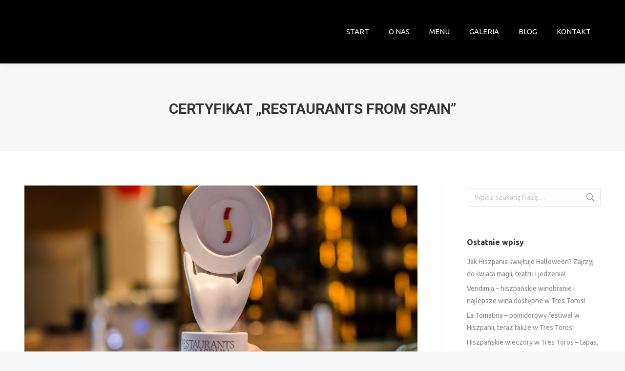

--- FILE ---
content_type: text/html; charset=UTF-8
request_url: https://trestoros.pl/certyfikat-restaurants-from-spain/
body_size: 13943
content:
<!DOCTYPE html>
<!--[if !(IE 6) | !(IE 7) | !(IE 8)  ]><!-->
<html lang="pl-PL" class="no-js">
<!--<![endif]-->
<head>
	<meta charset="UTF-8" />
				<meta name="viewport" content="width=device-width, initial-scale=1, maximum-scale=1, user-scalable=0"/>
			<meta name="theme-color" content="#000000"/>	<link rel="profile" href="https://gmpg.org/xfn/11" />
	<title>Certyfikat &#8222;Restaurants from Spain&#8221; &#8211; Tres Toros</title>
<meta name='robots' content='max-image-preview:large' />
	<style>img:is([sizes="auto" i], [sizes^="auto," i]) { contain-intrinsic-size: 3000px 1500px }</style>
	<link rel='dns-prefetch' href='//fonts.googleapis.com' />
<link rel='dns-prefetch' href='//www.googletagmanager.com' />
<link rel="alternate" type="application/rss+xml" title="Tres Toros &raquo; Kanał z wpisami" href="https://trestoros.pl/feed/" />
<link rel="alternate" type="application/rss+xml" title="Tres Toros &raquo; Kanał z komentarzami" href="https://trestoros.pl/comments/feed/" />
<script>
window._wpemojiSettings = {"baseUrl":"https:\/\/s.w.org\/images\/core\/emoji\/16.0.1\/72x72\/","ext":".png","svgUrl":"https:\/\/s.w.org\/images\/core\/emoji\/16.0.1\/svg\/","svgExt":".svg","source":{"concatemoji":"https:\/\/trestoros.pl\/wp-includes\/js\/wp-emoji-release.min.js?ver=6.8.3"}};
/*! This file is auto-generated */
!function(s,n){var o,i,e;function c(e){try{var t={supportTests:e,timestamp:(new Date).valueOf()};sessionStorage.setItem(o,JSON.stringify(t))}catch(e){}}function p(e,t,n){e.clearRect(0,0,e.canvas.width,e.canvas.height),e.fillText(t,0,0);var t=new Uint32Array(e.getImageData(0,0,e.canvas.width,e.canvas.height).data),a=(e.clearRect(0,0,e.canvas.width,e.canvas.height),e.fillText(n,0,0),new Uint32Array(e.getImageData(0,0,e.canvas.width,e.canvas.height).data));return t.every(function(e,t){return e===a[t]})}function u(e,t){e.clearRect(0,0,e.canvas.width,e.canvas.height),e.fillText(t,0,0);for(var n=e.getImageData(16,16,1,1),a=0;a<n.data.length;a++)if(0!==n.data[a])return!1;return!0}function f(e,t,n,a){switch(t){case"flag":return n(e,"\ud83c\udff3\ufe0f\u200d\u26a7\ufe0f","\ud83c\udff3\ufe0f\u200b\u26a7\ufe0f")?!1:!n(e,"\ud83c\udde8\ud83c\uddf6","\ud83c\udde8\u200b\ud83c\uddf6")&&!n(e,"\ud83c\udff4\udb40\udc67\udb40\udc62\udb40\udc65\udb40\udc6e\udb40\udc67\udb40\udc7f","\ud83c\udff4\u200b\udb40\udc67\u200b\udb40\udc62\u200b\udb40\udc65\u200b\udb40\udc6e\u200b\udb40\udc67\u200b\udb40\udc7f");case"emoji":return!a(e,"\ud83e\udedf")}return!1}function g(e,t,n,a){var r="undefined"!=typeof WorkerGlobalScope&&self instanceof WorkerGlobalScope?new OffscreenCanvas(300,150):s.createElement("canvas"),o=r.getContext("2d",{willReadFrequently:!0}),i=(o.textBaseline="top",o.font="600 32px Arial",{});return e.forEach(function(e){i[e]=t(o,e,n,a)}),i}function t(e){var t=s.createElement("script");t.src=e,t.defer=!0,s.head.appendChild(t)}"undefined"!=typeof Promise&&(o="wpEmojiSettingsSupports",i=["flag","emoji"],n.supports={everything:!0,everythingExceptFlag:!0},e=new Promise(function(e){s.addEventListener("DOMContentLoaded",e,{once:!0})}),new Promise(function(t){var n=function(){try{var e=JSON.parse(sessionStorage.getItem(o));if("object"==typeof e&&"number"==typeof e.timestamp&&(new Date).valueOf()<e.timestamp+604800&&"object"==typeof e.supportTests)return e.supportTests}catch(e){}return null}();if(!n){if("undefined"!=typeof Worker&&"undefined"!=typeof OffscreenCanvas&&"undefined"!=typeof URL&&URL.createObjectURL&&"undefined"!=typeof Blob)try{var e="postMessage("+g.toString()+"("+[JSON.stringify(i),f.toString(),p.toString(),u.toString()].join(",")+"));",a=new Blob([e],{type:"text/javascript"}),r=new Worker(URL.createObjectURL(a),{name:"wpTestEmojiSupports"});return void(r.onmessage=function(e){c(n=e.data),r.terminate(),t(n)})}catch(e){}c(n=g(i,f,p,u))}t(n)}).then(function(e){for(var t in e)n.supports[t]=e[t],n.supports.everything=n.supports.everything&&n.supports[t],"flag"!==t&&(n.supports.everythingExceptFlag=n.supports.everythingExceptFlag&&n.supports[t]);n.supports.everythingExceptFlag=n.supports.everythingExceptFlag&&!n.supports.flag,n.DOMReady=!1,n.readyCallback=function(){n.DOMReady=!0}}).then(function(){return e}).then(function(){var e;n.supports.everything||(n.readyCallback(),(e=n.source||{}).concatemoji?t(e.concatemoji):e.wpemoji&&e.twemoji&&(t(e.twemoji),t(e.wpemoji)))}))}((window,document),window._wpemojiSettings);
</script>
<style id='wp-emoji-styles-inline-css'>

	img.wp-smiley, img.emoji {
		display: inline !important;
		border: none !important;
		box-shadow: none !important;
		height: 1em !important;
		width: 1em !important;
		margin: 0 0.07em !important;
		vertical-align: -0.1em !important;
		background: none !important;
		padding: 0 !important;
	}
</style>
<link rel='stylesheet' id='wp-block-library-css' href='https://trestoros.pl/wp-includes/css/dist/block-library/style.min.css?ver=6.8.3' media='all' />
<style id='wp-block-library-theme-inline-css'>
.wp-block-audio :where(figcaption){color:#555;font-size:13px;text-align:center}.is-dark-theme .wp-block-audio :where(figcaption){color:#ffffffa6}.wp-block-audio{margin:0 0 1em}.wp-block-code{border:1px solid #ccc;border-radius:4px;font-family:Menlo,Consolas,monaco,monospace;padding:.8em 1em}.wp-block-embed :where(figcaption){color:#555;font-size:13px;text-align:center}.is-dark-theme .wp-block-embed :where(figcaption){color:#ffffffa6}.wp-block-embed{margin:0 0 1em}.blocks-gallery-caption{color:#555;font-size:13px;text-align:center}.is-dark-theme .blocks-gallery-caption{color:#ffffffa6}:root :where(.wp-block-image figcaption){color:#555;font-size:13px;text-align:center}.is-dark-theme :root :where(.wp-block-image figcaption){color:#ffffffa6}.wp-block-image{margin:0 0 1em}.wp-block-pullquote{border-bottom:4px solid;border-top:4px solid;color:currentColor;margin-bottom:1.75em}.wp-block-pullquote cite,.wp-block-pullquote footer,.wp-block-pullquote__citation{color:currentColor;font-size:.8125em;font-style:normal;text-transform:uppercase}.wp-block-quote{border-left:.25em solid;margin:0 0 1.75em;padding-left:1em}.wp-block-quote cite,.wp-block-quote footer{color:currentColor;font-size:.8125em;font-style:normal;position:relative}.wp-block-quote:where(.has-text-align-right){border-left:none;border-right:.25em solid;padding-left:0;padding-right:1em}.wp-block-quote:where(.has-text-align-center){border:none;padding-left:0}.wp-block-quote.is-large,.wp-block-quote.is-style-large,.wp-block-quote:where(.is-style-plain){border:none}.wp-block-search .wp-block-search__label{font-weight:700}.wp-block-search__button{border:1px solid #ccc;padding:.375em .625em}:where(.wp-block-group.has-background){padding:1.25em 2.375em}.wp-block-separator.has-css-opacity{opacity:.4}.wp-block-separator{border:none;border-bottom:2px solid;margin-left:auto;margin-right:auto}.wp-block-separator.has-alpha-channel-opacity{opacity:1}.wp-block-separator:not(.is-style-wide):not(.is-style-dots){width:100px}.wp-block-separator.has-background:not(.is-style-dots){border-bottom:none;height:1px}.wp-block-separator.has-background:not(.is-style-wide):not(.is-style-dots){height:2px}.wp-block-table{margin:0 0 1em}.wp-block-table td,.wp-block-table th{word-break:normal}.wp-block-table :where(figcaption){color:#555;font-size:13px;text-align:center}.is-dark-theme .wp-block-table :where(figcaption){color:#ffffffa6}.wp-block-video :where(figcaption){color:#555;font-size:13px;text-align:center}.is-dark-theme .wp-block-video :where(figcaption){color:#ffffffa6}.wp-block-video{margin:0 0 1em}:root :where(.wp-block-template-part.has-background){margin-bottom:0;margin-top:0;padding:1.25em 2.375em}
</style>
<style id='classic-theme-styles-inline-css'>
/*! This file is auto-generated */
.wp-block-button__link{color:#fff;background-color:#32373c;border-radius:9999px;box-shadow:none;text-decoration:none;padding:calc(.667em + 2px) calc(1.333em + 2px);font-size:1.125em}.wp-block-file__button{background:#32373c;color:#fff;text-decoration:none}
</style>
<style id='global-styles-inline-css'>
:root{--wp--preset--aspect-ratio--square: 1;--wp--preset--aspect-ratio--4-3: 4/3;--wp--preset--aspect-ratio--3-4: 3/4;--wp--preset--aspect-ratio--3-2: 3/2;--wp--preset--aspect-ratio--2-3: 2/3;--wp--preset--aspect-ratio--16-9: 16/9;--wp--preset--aspect-ratio--9-16: 9/16;--wp--preset--color--black: #000000;--wp--preset--color--cyan-bluish-gray: #abb8c3;--wp--preset--color--white: #FFF;--wp--preset--color--pale-pink: #f78da7;--wp--preset--color--vivid-red: #cf2e2e;--wp--preset--color--luminous-vivid-orange: #ff6900;--wp--preset--color--luminous-vivid-amber: #fcb900;--wp--preset--color--light-green-cyan: #7bdcb5;--wp--preset--color--vivid-green-cyan: #00d084;--wp--preset--color--pale-cyan-blue: #8ed1fc;--wp--preset--color--vivid-cyan-blue: #0693e3;--wp--preset--color--vivid-purple: #9b51e0;--wp--preset--color--accent: #000000;--wp--preset--color--dark-gray: #111;--wp--preset--color--light-gray: #767676;--wp--preset--gradient--vivid-cyan-blue-to-vivid-purple: linear-gradient(135deg,rgba(6,147,227,1) 0%,rgb(155,81,224) 100%);--wp--preset--gradient--light-green-cyan-to-vivid-green-cyan: linear-gradient(135deg,rgb(122,220,180) 0%,rgb(0,208,130) 100%);--wp--preset--gradient--luminous-vivid-amber-to-luminous-vivid-orange: linear-gradient(135deg,rgba(252,185,0,1) 0%,rgba(255,105,0,1) 100%);--wp--preset--gradient--luminous-vivid-orange-to-vivid-red: linear-gradient(135deg,rgba(255,105,0,1) 0%,rgb(207,46,46) 100%);--wp--preset--gradient--very-light-gray-to-cyan-bluish-gray: linear-gradient(135deg,rgb(238,238,238) 0%,rgb(169,184,195) 100%);--wp--preset--gradient--cool-to-warm-spectrum: linear-gradient(135deg,rgb(74,234,220) 0%,rgb(151,120,209) 20%,rgb(207,42,186) 40%,rgb(238,44,130) 60%,rgb(251,105,98) 80%,rgb(254,248,76) 100%);--wp--preset--gradient--blush-light-purple: linear-gradient(135deg,rgb(255,206,236) 0%,rgb(152,150,240) 100%);--wp--preset--gradient--blush-bordeaux: linear-gradient(135deg,rgb(254,205,165) 0%,rgb(254,45,45) 50%,rgb(107,0,62) 100%);--wp--preset--gradient--luminous-dusk: linear-gradient(135deg,rgb(255,203,112) 0%,rgb(199,81,192) 50%,rgb(65,88,208) 100%);--wp--preset--gradient--pale-ocean: linear-gradient(135deg,rgb(255,245,203) 0%,rgb(182,227,212) 50%,rgb(51,167,181) 100%);--wp--preset--gradient--electric-grass: linear-gradient(135deg,rgb(202,248,128) 0%,rgb(113,206,126) 100%);--wp--preset--gradient--midnight: linear-gradient(135deg,rgb(2,3,129) 0%,rgb(40,116,252) 100%);--wp--preset--font-size--small: 13px;--wp--preset--font-size--medium: 20px;--wp--preset--font-size--large: 36px;--wp--preset--font-size--x-large: 42px;--wp--preset--spacing--20: 0.44rem;--wp--preset--spacing--30: 0.67rem;--wp--preset--spacing--40: 1rem;--wp--preset--spacing--50: 1.5rem;--wp--preset--spacing--60: 2.25rem;--wp--preset--spacing--70: 3.38rem;--wp--preset--spacing--80: 5.06rem;--wp--preset--shadow--natural: 6px 6px 9px rgba(0, 0, 0, 0.2);--wp--preset--shadow--deep: 12px 12px 50px rgba(0, 0, 0, 0.4);--wp--preset--shadow--sharp: 6px 6px 0px rgba(0, 0, 0, 0.2);--wp--preset--shadow--outlined: 6px 6px 0px -3px rgba(255, 255, 255, 1), 6px 6px rgba(0, 0, 0, 1);--wp--preset--shadow--crisp: 6px 6px 0px rgba(0, 0, 0, 1);}:where(.is-layout-flex){gap: 0.5em;}:where(.is-layout-grid){gap: 0.5em;}body .is-layout-flex{display: flex;}.is-layout-flex{flex-wrap: wrap;align-items: center;}.is-layout-flex > :is(*, div){margin: 0;}body .is-layout-grid{display: grid;}.is-layout-grid > :is(*, div){margin: 0;}:where(.wp-block-columns.is-layout-flex){gap: 2em;}:where(.wp-block-columns.is-layout-grid){gap: 2em;}:where(.wp-block-post-template.is-layout-flex){gap: 1.25em;}:where(.wp-block-post-template.is-layout-grid){gap: 1.25em;}.has-black-color{color: var(--wp--preset--color--black) !important;}.has-cyan-bluish-gray-color{color: var(--wp--preset--color--cyan-bluish-gray) !important;}.has-white-color{color: var(--wp--preset--color--white) !important;}.has-pale-pink-color{color: var(--wp--preset--color--pale-pink) !important;}.has-vivid-red-color{color: var(--wp--preset--color--vivid-red) !important;}.has-luminous-vivid-orange-color{color: var(--wp--preset--color--luminous-vivid-orange) !important;}.has-luminous-vivid-amber-color{color: var(--wp--preset--color--luminous-vivid-amber) !important;}.has-light-green-cyan-color{color: var(--wp--preset--color--light-green-cyan) !important;}.has-vivid-green-cyan-color{color: var(--wp--preset--color--vivid-green-cyan) !important;}.has-pale-cyan-blue-color{color: var(--wp--preset--color--pale-cyan-blue) !important;}.has-vivid-cyan-blue-color{color: var(--wp--preset--color--vivid-cyan-blue) !important;}.has-vivid-purple-color{color: var(--wp--preset--color--vivid-purple) !important;}.has-black-background-color{background-color: var(--wp--preset--color--black) !important;}.has-cyan-bluish-gray-background-color{background-color: var(--wp--preset--color--cyan-bluish-gray) !important;}.has-white-background-color{background-color: var(--wp--preset--color--white) !important;}.has-pale-pink-background-color{background-color: var(--wp--preset--color--pale-pink) !important;}.has-vivid-red-background-color{background-color: var(--wp--preset--color--vivid-red) !important;}.has-luminous-vivid-orange-background-color{background-color: var(--wp--preset--color--luminous-vivid-orange) !important;}.has-luminous-vivid-amber-background-color{background-color: var(--wp--preset--color--luminous-vivid-amber) !important;}.has-light-green-cyan-background-color{background-color: var(--wp--preset--color--light-green-cyan) !important;}.has-vivid-green-cyan-background-color{background-color: var(--wp--preset--color--vivid-green-cyan) !important;}.has-pale-cyan-blue-background-color{background-color: var(--wp--preset--color--pale-cyan-blue) !important;}.has-vivid-cyan-blue-background-color{background-color: var(--wp--preset--color--vivid-cyan-blue) !important;}.has-vivid-purple-background-color{background-color: var(--wp--preset--color--vivid-purple) !important;}.has-black-border-color{border-color: var(--wp--preset--color--black) !important;}.has-cyan-bluish-gray-border-color{border-color: var(--wp--preset--color--cyan-bluish-gray) !important;}.has-white-border-color{border-color: var(--wp--preset--color--white) !important;}.has-pale-pink-border-color{border-color: var(--wp--preset--color--pale-pink) !important;}.has-vivid-red-border-color{border-color: var(--wp--preset--color--vivid-red) !important;}.has-luminous-vivid-orange-border-color{border-color: var(--wp--preset--color--luminous-vivid-orange) !important;}.has-luminous-vivid-amber-border-color{border-color: var(--wp--preset--color--luminous-vivid-amber) !important;}.has-light-green-cyan-border-color{border-color: var(--wp--preset--color--light-green-cyan) !important;}.has-vivid-green-cyan-border-color{border-color: var(--wp--preset--color--vivid-green-cyan) !important;}.has-pale-cyan-blue-border-color{border-color: var(--wp--preset--color--pale-cyan-blue) !important;}.has-vivid-cyan-blue-border-color{border-color: var(--wp--preset--color--vivid-cyan-blue) !important;}.has-vivid-purple-border-color{border-color: var(--wp--preset--color--vivid-purple) !important;}.has-vivid-cyan-blue-to-vivid-purple-gradient-background{background: var(--wp--preset--gradient--vivid-cyan-blue-to-vivid-purple) !important;}.has-light-green-cyan-to-vivid-green-cyan-gradient-background{background: var(--wp--preset--gradient--light-green-cyan-to-vivid-green-cyan) !important;}.has-luminous-vivid-amber-to-luminous-vivid-orange-gradient-background{background: var(--wp--preset--gradient--luminous-vivid-amber-to-luminous-vivid-orange) !important;}.has-luminous-vivid-orange-to-vivid-red-gradient-background{background: var(--wp--preset--gradient--luminous-vivid-orange-to-vivid-red) !important;}.has-very-light-gray-to-cyan-bluish-gray-gradient-background{background: var(--wp--preset--gradient--very-light-gray-to-cyan-bluish-gray) !important;}.has-cool-to-warm-spectrum-gradient-background{background: var(--wp--preset--gradient--cool-to-warm-spectrum) !important;}.has-blush-light-purple-gradient-background{background: var(--wp--preset--gradient--blush-light-purple) !important;}.has-blush-bordeaux-gradient-background{background: var(--wp--preset--gradient--blush-bordeaux) !important;}.has-luminous-dusk-gradient-background{background: var(--wp--preset--gradient--luminous-dusk) !important;}.has-pale-ocean-gradient-background{background: var(--wp--preset--gradient--pale-ocean) !important;}.has-electric-grass-gradient-background{background: var(--wp--preset--gradient--electric-grass) !important;}.has-midnight-gradient-background{background: var(--wp--preset--gradient--midnight) !important;}.has-small-font-size{font-size: var(--wp--preset--font-size--small) !important;}.has-medium-font-size{font-size: var(--wp--preset--font-size--medium) !important;}.has-large-font-size{font-size: var(--wp--preset--font-size--large) !important;}.has-x-large-font-size{font-size: var(--wp--preset--font-size--x-large) !important;}
:where(.wp-block-post-template.is-layout-flex){gap: 1.25em;}:where(.wp-block-post-template.is-layout-grid){gap: 1.25em;}
:where(.wp-block-columns.is-layout-flex){gap: 2em;}:where(.wp-block-columns.is-layout-grid){gap: 2em;}
:root :where(.wp-block-pullquote){font-size: 1.5em;line-height: 1.6;}
</style>
<link rel='stylesheet' id='contact-form-7-css' href='https://trestoros.pl/wp-content/plugins/contact-form-7/includes/css/styles.css?ver=5.2.2' media='all' />
<link rel='stylesheet' id='rs-plugin-settings-css' href='https://trestoros.pl/wp-content/plugins/revslider/public/assets/css/rs6.css?ver=6.2.23' media='all' />
<style id='rs-plugin-settings-inline-css'>
#rs-demo-id {}
</style>
<link rel='stylesheet' id='the7-font-css' href='https://trestoros.pl/wp-content/themes/dt-the7/fonts/icomoon-the7-font/icomoon-the7-font.min.css?ver=12.10.0.1' media='all' />
<link rel='stylesheet' id='the7-awesome-fonts-css' href='https://trestoros.pl/wp-content/themes/dt-the7/fonts/FontAwesome/css/all.min.css?ver=12.10.0.1' media='all' />
<link rel='stylesheet' id='the7-awesome-fonts-back-css' href='https://trestoros.pl/wp-content/themes/dt-the7/fonts/FontAwesome/back-compat.min.css?ver=12.10.0.1' media='all' />
<link rel='stylesheet' id='the7-Defaults-css' href='https://trestoros.pl/wp-content/uploads/smile_fonts/Defaults/Defaults.css?ver=6.8.3' media='all' />
<link rel='stylesheet' id='dt-web-fonts-css' href='https://fonts.googleapis.com/css?family=Roboto:400,500,600,700%7CUbuntu:400,600,700%7CRoboto+Condensed:400,600,700' media='all' />
<link rel='stylesheet' id='dt-main-css' href='https://trestoros.pl/wp-content/themes/dt-the7/css/main.min.css?ver=12.10.0.1' media='all' />
<link rel='stylesheet' id='the7-custom-scrollbar-css' href='https://trestoros.pl/wp-content/themes/dt-the7/lib/custom-scrollbar/custom-scrollbar.min.css?ver=12.10.0.1' media='all' />
<link rel='stylesheet' id='the7-wpbakery-css' href='https://trestoros.pl/wp-content/themes/dt-the7/css/wpbakery.min.css?ver=12.10.0.1' media='all' />
<link rel='stylesheet' id='the7-css-vars-css' href='https://trestoros.pl/wp-content/uploads/the7-css/css-vars.css?ver=a88e623468dc' media='all' />
<link rel='stylesheet' id='dt-custom-css' href='https://trestoros.pl/wp-content/uploads/the7-css/custom.css?ver=a88e623468dc' media='all' />
<link rel='stylesheet' id='dt-media-css' href='https://trestoros.pl/wp-content/uploads/the7-css/media.css?ver=a88e623468dc' media='all' />
<link rel='stylesheet' id='the7-mega-menu-css' href='https://trestoros.pl/wp-content/uploads/the7-css/mega-menu.css?ver=a88e623468dc' media='all' />
<link rel='stylesheet' id='the7-elements-css' href='https://trestoros.pl/wp-content/uploads/the7-css/post-type-dynamic.css?ver=a88e623468dc' media='all' />
<link rel='stylesheet' id='style-css' href='https://trestoros.pl/wp-content/themes/dt-the7/style.css?ver=12.10.0.1' media='all' />
<script src="https://trestoros.pl/wp-includes/js/jquery/jquery.min.js?ver=3.7.1" id="jquery-core-js"></script>
<script src="https://trestoros.pl/wp-includes/js/jquery/jquery-migrate.min.js?ver=3.4.1" id="jquery-migrate-js"></script>
<script src="https://trestoros.pl/wp-content/plugins/revslider/public/assets/js/rbtools.min.js?ver=6.2.23" id="tp-tools-js"></script>
<script src="https://trestoros.pl/wp-content/plugins/revslider/public/assets/js/rs6.min.js?ver=6.2.23" id="revmin-js"></script>
<script id="dt-above-fold-js-extra">
var dtLocal = {"themeUrl":"https:\/\/trestoros.pl\/wp-content\/themes\/dt-the7","passText":"Aby zobaczy\u0107 chronion\u0105 tre\u015b\u0107, wprowad\u017a has\u0142o poni\u017cej:","moreButtonText":{"loading":"Wczytywanie...","loadMore":"Wczytaj wi\u0119cej"},"postID":"1010","ajaxurl":"https:\/\/trestoros.pl\/wp-admin\/admin-ajax.php","REST":{"baseUrl":"https:\/\/trestoros.pl\/wp-json\/the7\/v1","endpoints":{"sendMail":"\/send-mail"}},"contactMessages":{"required":"One or more fields have an error. Please check and try again.","terms":"Please accept the privacy policy.","fillTheCaptchaError":"Please, fill the captcha."},"captchaSiteKey":"","ajaxNonce":"0f89818d02","pageData":"","themeSettings":{"smoothScroll":"off","lazyLoading":false,"desktopHeader":{"height":130},"ToggleCaptionEnabled":"disabled","ToggleCaption":"Nawigacja","floatingHeader":{"showAfter":140,"showMenu":true,"height":80,"logo":{"showLogo":true,"html":"","url":"https:\/\/trestoros.pl\/"}},"topLine":{"floatingTopLine":{"logo":{"showLogo":false,"html":""}}},"mobileHeader":{"firstSwitchPoint":1050,"secondSwitchPoint":778,"firstSwitchPointHeight":80,"secondSwitchPointHeight":60,"mobileToggleCaptionEnabled":"disabled","mobileToggleCaption":"Menu"},"stickyMobileHeaderFirstSwitch":{"logo":{"html":""}},"stickyMobileHeaderSecondSwitch":{"logo":{"html":""}},"sidebar":{"switchPoint":990},"boxedWidth":"1340px"},"VCMobileScreenWidth":"768"};
var dtShare = {"shareButtonText":{"facebook":"Udost\u0119pnij na Facebooku","twitter":"Share on X","pinterest":"Przypnij to","linkedin":"Udost\u0119pnij na Linkedin","whatsapp":"Udost\u0119pnij na Whatsapp"},"overlayOpacity":"85"};
</script>
<script src="https://trestoros.pl/wp-content/themes/dt-the7/js/above-the-fold.min.js?ver=12.10.0.1" id="dt-above-fold-js"></script>
<link rel="https://api.w.org/" href="https://trestoros.pl/wp-json/" /><link rel="alternate" title="JSON" type="application/json" href="https://trestoros.pl/wp-json/wp/v2/posts/1010" /><link rel="EditURI" type="application/rsd+xml" title="RSD" href="https://trestoros.pl/xmlrpc.php?rsd" />
<meta name="generator" content="WordPress 6.8.3" />
<link rel="canonical" href="https://trestoros.pl/certyfikat-restaurants-from-spain/" />
<link rel='shortlink' href='https://trestoros.pl/?p=1010' />
<link rel="alternate" title="oEmbed (JSON)" type="application/json+oembed" href="https://trestoros.pl/wp-json/oembed/1.0/embed?url=https%3A%2F%2Ftrestoros.pl%2Fcertyfikat-restaurants-from-spain%2F" />
<link rel="alternate" title="oEmbed (XML)" type="text/xml+oembed" href="https://trestoros.pl/wp-json/oembed/1.0/embed?url=https%3A%2F%2Ftrestoros.pl%2Fcertyfikat-restaurants-from-spain%2F&#038;format=xml" />
<meta name="generator" content="Site Kit by Google 1.168.0" />    <!-- Google Tag Manager -->
    <script>
    (function(w,d,s,l,i){w[l]=w[l]||[];w[l].push({'gtm.start':
    new Date().getTime(),event:'gtm.js'});var f=d.getElementsByTagName(s)[0],
    j=d.createElement(s),dl=l!='dataLayer'?'&l='+l:'';j.async=true;j.src=
    'https://www.googletagmanager.com/gtm.js?id='+i+dl;f.parentNode.insertBefore(j,f);
    })(window,document,'script','dataLayer','GTM-N76N6TK');
    </script>
    <!-- End Google Tag Manager -->
    <meta property="og:site_name" content="Tres Toros" />
<meta property="og:title" content="Certyfikat &#8222;Restaurants from Spain&#8221;" />
<meta property="og:image" content="https://trestoros.pl/wp-content/uploads/2024/03/Projekt-bez-nazwy-6.png" />
<meta property="og:url" content="https://trestoros.pl/certyfikat-restaurants-from-spain/" />
<meta property="og:type" content="article" />
<style>.recentcomments a{display:inline !important;padding:0 !important;margin:0 !important;}</style><meta name="generator" content="Powered by WPBakery Page Builder - drag and drop page builder for WordPress."/>
<meta name="generator" content="Powered by Slider Revolution 6.2.23 - responsive, Mobile-Friendly Slider Plugin for WordPress with comfortable drag and drop interface." />
<link rel="icon" href="https://trestoros.pl/wp-content/uploads/2021/10/ico.jpg" type="image/jpeg" sizes="16x16"/><script type="text/javascript">function setREVStartSize(e){
			//window.requestAnimationFrame(function() {				 
				window.RSIW = window.RSIW===undefined ? window.innerWidth : window.RSIW;	
				window.RSIH = window.RSIH===undefined ? window.innerHeight : window.RSIH;	
				try {								
					var pw = document.getElementById(e.c).parentNode.offsetWidth,
						newh;
					pw = pw===0 || isNaN(pw) ? window.RSIW : pw;
					e.tabw = e.tabw===undefined ? 0 : parseInt(e.tabw);
					e.thumbw = e.thumbw===undefined ? 0 : parseInt(e.thumbw);
					e.tabh = e.tabh===undefined ? 0 : parseInt(e.tabh);
					e.thumbh = e.thumbh===undefined ? 0 : parseInt(e.thumbh);
					e.tabhide = e.tabhide===undefined ? 0 : parseInt(e.tabhide);
					e.thumbhide = e.thumbhide===undefined ? 0 : parseInt(e.thumbhide);
					e.mh = e.mh===undefined || e.mh=="" || e.mh==="auto" ? 0 : parseInt(e.mh,0);		
					if(e.layout==="fullscreen" || e.l==="fullscreen") 						
						newh = Math.max(e.mh,window.RSIH);					
					else{					
						e.gw = Array.isArray(e.gw) ? e.gw : [e.gw];
						for (var i in e.rl) if (e.gw[i]===undefined || e.gw[i]===0) e.gw[i] = e.gw[i-1];					
						e.gh = e.el===undefined || e.el==="" || (Array.isArray(e.el) && e.el.length==0)? e.gh : e.el;
						e.gh = Array.isArray(e.gh) ? e.gh : [e.gh];
						for (var i in e.rl) if (e.gh[i]===undefined || e.gh[i]===0) e.gh[i] = e.gh[i-1];
											
						var nl = new Array(e.rl.length),
							ix = 0,						
							sl;					
						e.tabw = e.tabhide>=pw ? 0 : e.tabw;
						e.thumbw = e.thumbhide>=pw ? 0 : e.thumbw;
						e.tabh = e.tabhide>=pw ? 0 : e.tabh;
						e.thumbh = e.thumbhide>=pw ? 0 : e.thumbh;					
						for (var i in e.rl) nl[i] = e.rl[i]<window.RSIW ? 0 : e.rl[i];
						sl = nl[0];									
						for (var i in nl) if (sl>nl[i] && nl[i]>0) { sl = nl[i]; ix=i;}															
						var m = pw>(e.gw[ix]+e.tabw+e.thumbw) ? 1 : (pw-(e.tabw+e.thumbw)) / (e.gw[ix]);					
						newh =  (e.gh[ix] * m) + (e.tabh + e.thumbh);
					}				
					if(window.rs_init_css===undefined) window.rs_init_css = document.head.appendChild(document.createElement("style"));					
					document.getElementById(e.c).height = newh+"px";
					window.rs_init_css.innerHTML += "#"+e.c+"_wrapper { height: "+newh+"px }";				
				} catch(e){
					console.log("Failure at Presize of Slider:" + e)
				}					   
			//});
		  };</script>
<noscript><style> .wpb_animate_when_almost_visible { opacity: 1; }</style></noscript><style id='the7-custom-inline-css' type='text/css'>
branding a img, .branding img {
	max-width: 200px !important;
	height: auto;
	margin-top: 0px;
}

.main_kontakt_color p, h3, h4, h5 {
	color:#ffffff;
}
.main_kontakt_color a {
	color:#ffffff;
	text-decoration:none;
}
.blog_title h4{
	color:#000000 !important;
}
.vc_gitem_row .vc_gitem-col {
  padding: 30px;
}

.vc_btn3.vc_btn3-shape-rounded {
  border-radius: 0px;
}

.foot_logo {
	height:auto;
	max-width:50%;
}

.main-nav li:hover{
	background-image: linear-gradient(rgba(0,0,0,0.4), rgba(0,0,0,0)) !important;
}

.mobile-header-bar .mobile-branding img {
    max-width: 45% !important;
    height: auto;
}

/* start of desktop styles */

@media screen and (max-width: 991px) {
/* start of large tablet styles */
.meat {
	margin-top:-80px;
}
.shrimp {
	margin-top:-100px;
}
}

@media screen and (max-width: 767px) {
/* start of medium tablet styles */
.meat {
	margin-top:-80px;
}
.shrimp {
	margin-top:-100px;
}
}

@media screen and (max-width: 479px) {
/* start of phone styles */
.meat {
	margin-top:-80px;
}
.shrimp {
	margin-top:-100px;
}	
.smaki {
	margin-top:-50px	
}
.main_h {
		font-size: 26pt !important;
}	
	.foot_contact {
		margin-top:-60px !important;
}
	.tres_main img {
		max-width:70%;
		height:auto;
		text-align:center;
}
	.bg_off {
		background-image: none !important;
	}
}
.wpb_gmaps_widget .wpb_wrapper {padding:0;}
.content td {padding:0;color:#ffffff;}
.foot_media {
	color:#ffffff;
	text-decoration:none;
}
.center_al h4 {
	text-align:center !important;
}
.ui-accordion-header-icon {
	display:none;
}
.mega-accordion h3 {
	padding-left:0px !important;
}
.ult_exp_section {
	border: solid 1px #C2C2C2;
}
.ult_exp_section_layer.ult-adjust-bottom-margin {
	margin-bottom:10px !important;
}

.wpb_button, .wpb_content_element, ul.wpb_thumbnails-fluid > li {
  margin-bottom: 0px;
}
</style>
</head>
<body id="the7-body" class="wp-singular post-template-default single single-post postid-1010 single-format-standard wp-embed-responsive wp-theme-dt-the7 the7-core-ver-2.7.12 no-comments dt-responsive-on right-mobile-menu-close-icon ouside-menu-close-icon mobile-hamburger-close-bg-enable mobile-hamburger-close-bg-hover-enable  fade-medium-mobile-menu-close-icon fade-medium-menu-close-icon srcset-enabled btn-flat custom-btn-color btn-bg-off btn-hover-bg-off custom-btn-hover-color phantom-fade phantom-shadow-decoration phantom-custom-logo-on sticky-mobile-header top-header first-switch-logo-left first-switch-menu-right second-switch-logo-left second-switch-menu-right layzr-loading-on popup-message-style the7-ver-12.10.0.1 dt-fa-compatibility wpb-js-composer js-comp-ver-6.4.1 vc_responsive">
    <!-- Google Tag Manager (noscript) -->
    <noscript>
        <iframe src="https://www.googletagmanager.com/ns.html?id=GTM-N76N6TK"
        height="0" width="0" style="display:none;visibility:hidden"></iframe>
    </noscript>
    <!-- End Google Tag Manager (noscript) -->
    <!-- The7 12.10.0.1 -->

<div id="page" >
	<a class="skip-link screen-reader-text" href="#content">Przewiń do zawartości</a>

<div class="masthead inline-header right full-height shadow-decoration shadow-mobile-header-decoration small-mobile-menu-icon dt-parent-menu-clickable show-sub-menu-on-hover show-device-logo show-mobile-logo" >

	<div class="top-bar line-content top-bar-empty top-bar-line-hide">
	<div class="top-bar-bg" ></div>
	<div class="mini-widgets left-widgets"></div><div class="mini-widgets right-widgets"></div></div>

	<header class="header-bar" role="banner">

		<div class="branding">
	<div id="site-title" class="assistive-text">Tres Toros</div>
	<div id="site-description" class="assistive-text">Najlepsza hiszpańska restauracja w Warszawie</div>
	</div>

		<ul id="primary-menu" class="main-nav bg-outline-decoration hover-bg-decoration hover-line-decoration active-bg-decoration outside-item-remove-margin"><li class="menu-item menu-item-type-custom menu-item-object-custom menu-item-128 first depth-0"><a href='#!/up' data-level='1'><span class="menu-item-text"><span class="menu-text">START</span></span></a></li> <li class="menu-item menu-item-type-custom menu-item-object-custom menu-item-123 depth-0"><a href='#!/o_nas' data-level='1'><span class="menu-item-text"><span class="menu-text">O NAS</span></span></a></li> <li class="menu-item menu-item-type-custom menu-item-object-custom menu-item-470 depth-0"><a href='#!/menu' data-level='1'><span class="menu-item-text"><span class="menu-text">MENU</span></span></a></li> <li class="menu-item menu-item-type-custom menu-item-object-custom menu-item-125 depth-0"><a href='#!/galeria' data-level='1'><span class="menu-item-text"><span class="menu-text">GALERIA</span></span></a></li> <li class="menu-item menu-item-type-post_type menu-item-object-page menu-item-677 depth-0"><a href='https://trestoros.pl/blog/' data-level='1'><span class="menu-item-text"><span class="menu-text">BLOG</span></span></a></li> <li class="menu-item menu-item-type-custom menu-item-object-custom menu-item-126 last depth-0"><a href='#!/kontakt' data-level='1'><span class="menu-item-text"><span class="menu-text">KONTAKT</span></span></a></li> </ul>
		
	</header>

</div>
<div role="navigation" aria-label="Main Menu" class="dt-mobile-header mobile-menu-show-divider">
	<div class="dt-close-mobile-menu-icon" aria-label="Close" role="button" tabindex="0"><div class="close-line-wrap"><span class="close-line"></span><span class="close-line"></span><span class="close-line"></span></div></div>	<ul id="mobile-menu" class="mobile-main-nav">
		<li class="menu-item menu-item-type-custom menu-item-object-custom menu-item-128 first depth-0"><a href='#!/up' data-level='1'><span class="menu-item-text"><span class="menu-text">START</span></span></a></li> <li class="menu-item menu-item-type-custom menu-item-object-custom menu-item-123 depth-0"><a href='#!/o_nas' data-level='1'><span class="menu-item-text"><span class="menu-text">O NAS</span></span></a></li> <li class="menu-item menu-item-type-custom menu-item-object-custom menu-item-470 depth-0"><a href='#!/menu' data-level='1'><span class="menu-item-text"><span class="menu-text">MENU</span></span></a></li> <li class="menu-item menu-item-type-custom menu-item-object-custom menu-item-125 depth-0"><a href='#!/galeria' data-level='1'><span class="menu-item-text"><span class="menu-text">GALERIA</span></span></a></li> <li class="menu-item menu-item-type-post_type menu-item-object-page menu-item-677 depth-0"><a href='https://trestoros.pl/blog/' data-level='1'><span class="menu-item-text"><span class="menu-text">BLOG</span></span></a></li> <li class="menu-item menu-item-type-custom menu-item-object-custom menu-item-126 last depth-0"><a href='#!/kontakt' data-level='1'><span class="menu-item-text"><span class="menu-text">KONTAKT</span></span></a></li> 	</ul>
	<div class='mobile-mini-widgets-in-menu'></div>
</div>


		<div class="page-title title-center solid-bg breadcrumbs-off breadcrumbs-mobile-off page-title-responsive-enabled">
			<div class="wf-wrap">

				<div class="page-title-head hgroup"><h1 class="entry-title">Certyfikat &#8222;Restaurants from Spain&#8221;</h1></div>			</div>
		</div>

		

<div id="main" class="sidebar-right sidebar-divider-vertical">

	
	<div class="main-gradient"></div>
	<div class="wf-wrap">
	<div class="wf-container-main">

	

			<div id="content" class="content" role="main">

				
<article id="post-1010" class="single-postlike post-1010 post type-post status-publish format-standard has-post-thumbnail category-bez-kategorii tag-autentyczna-kuchnia tag-certyfikat tag-hispzania tag-hiszpanska-kuchnia tag-hiszpanska-restauracja tag-hiszpanskie-smaki tag-hiszpanskie-wina tag-kuchnia-hiszpanska tag-restaurants-from-spain tag-smaki tag-tapas category-1 description-off">

	<div class="post-thumbnail"><img class="preload-me lazy-load aspect" src="data:image/svg+xml,%3Csvg%20xmlns%3D&#39;http%3A%2F%2Fwww.w3.org%2F2000%2Fsvg&#39;%20viewBox%3D&#39;0%200%201200%20600&#39;%2F%3E" data-src="https://trestoros.pl/wp-content/uploads/2024/03/Projekt-bez-nazwy-6-1200x600.png" data-srcset="https://trestoros.pl/wp-content/uploads/2024/03/Projekt-bez-nazwy-6-1200x600.png 1200w" loading="eager" style="--ratio: 1200 / 600" sizes="(max-width: 1200px) 100vw, 1200px" width="1200" height="600"  title="Projekt bez nazwy-6" alt="" /></div><div class="entry-content">
<p><br>Jak wiecie restauracja Tres Toros to miejsce, gdzie serwujemy najlepsze smakołyki kuchni hiszpańskiej. Ale czy wiecie, że posiadamy prestiżowy certyfikat “Restaurants from Spain”, który jest jednym z najważniejszych wyróżnień kulinarnych na świecie? Postanowiliśmy nieco przypomnieć sobie tę wyjątkową nagrodę i miłe chwile, które napawają nas dumą i motywują do dalszej ciężkiej pracy.</p>



<p><br>Tres Toros posiada prestiżowy certyfikat “Restaurants from Spain”</p>



<p>Wiosna to doskonała okazja, aby przypomnieć i sobie i Wam drodzy pasjonaci hiszpańskiej kuchni, że otrzymaliśmy prestiżowy certyfikat “Restaurants from Spain”, co stanowi dla nas niezwykłe wyróżnienie. Jesteśmy jedną z nielicznych restauracji w Polsce, które mogą poszczycić się tym wyróżnieniem. To dla nas ogromna duma być częścią tego wyjątkowego grona, które promuje autentyczną hiszpańską kuchnię na świecie.<br><br>Otrzymanie tego certyfikatu jest dla nas nie tylko zaszczytem, ale także potwierdzeniem naszego zaangażowania w serwowanie najlepszych dań hiszpańskich. Dzięki temu wyróżnieniu możecie mieć pewność, że każdy kęs w Tres Toros to prawdziwa hiszpańska uczta. Nasza kuchnia opiera się na oryginalnych hiszpańskich składnikach najwyższej jakości, które starannie wybieramy, aby zapewnić autentyczny smak i aromat hiszpańskiej kuchni. To także nagroda dla naszych drogich Gości, którzy tworzą wspaniałą atmosferę.<br><br>Otrzymanie prestiżowego certyfikatu „Restaurants from Spain” jest dla nas także wyróżnieniem za gotowanie zgodnie z hiszpańską tradycją, przepisami i wyjątkową sztuką kulinarną. Inspirujemy się bogatą historią kulinarną Hiszpanii, aby kreować dania, które zachwycają nie tylko podniebienie, ale także duszę. Każde danie w menu opowiada historię o bogactwie smaków i tradycji hiszpańskiej kuchni, czyniąc wizytę w Tres Toros niezapomnianym doświadczeniem. Dziękujemy, że możemy być częścią Waszych kulinarnych podróży i zapraszamy do dalszego delektowania się smakami Hiszpanii w Tres Toros!</p>



<p><br>Czym jest prestiżowy certyfikat&nbsp;“Restaurants&nbsp;from&nbsp;Spain”?<br>Certyfikat&nbsp;“Restaurants&nbsp;from&nbsp;Spain”&nbsp;jest jednym z najbardziej prestiżowych wyróżnień przyznawanych restauracjom na całym świecie. Jest to certyfikat, który potwierdza autentyczność, wysoką jakość oraz zgodność z hiszpańską tradycją kulinarną. Przyznaje go organizacja&nbsp;Foods&nbsp;&amp;&nbsp;Wines&nbsp;From&nbsp;Spain działająca pod auspicjami rządu Hiszpanii z siedzibą w Madrycie. Ta instytucja ma za zadanie promowanie hiszpańskich produktów spożywczych i win na całym świecie, dbając o ich jakość i autentyczność.<br><br>Otrzymanie certyfikatu „Restaurants&nbsp;from&nbsp;Spain” przez restaurację, jak Tres Toros, oznacza spełnienie szeregu rygorystycznych kryteriów dotyczących jakości, autentyczności i kreatywności w serwowaniu hiszpańskich potraw. Naszym Gościom gwarantujemy, że w restauracji będą mieli okazję wypróbować prawdziwą kuchnię z Półwyspu Iberyjskiego, bazującą na oryginalnych składnikach najwyższej jakości, sprowadzanych prosto z Hiszpanii.<br><br>Każde danie, które serwujemy w&nbsp;Tres&nbsp;Toros, jest starannie przygotowywane według hiszpańskiej tradycji kulinarnej, korzystając z autentycznych przepisów i technik gotowania. Nasz Szef Kuchni posiada nie tylko bogate doświadczenie, ale również odpowiednie kwalifikacje, aby przyrządzać oryginalne hiszpańskie potrawy na najwyższym poziomie.</p>



<p><br>Dzięki komu ten sukces?<br>Sukces Tres Toros był możliwy dzięki pracy wielu osób. Przede wszystkim dzięki naszemu Szefowi Kuchni, Krzysztofowi Bachledzie, pasjonatowi kuchni hiszpańskiej. To dzięki jego zaangażowaniu i umiejętnościom nasza restauracja osiąga najwyższy poziom a jego profesjonalizm i niebanalne podejście do kuchni hiszpańskiej zapierają dech w piersiach.<br><br>Ważną rolę odgrywa także cała Załoga, która swoją pasją i wiedzą tworzy niepowtarzalną atmosferę.&nbsp;<br><br>Jednak to przede wszystkim Wam, drodzy Goście, chcemy podziękować, za to, że&nbsp;jesteście z nami sprawiając,&nbsp;że stajemy się jedną z najlepszych hiszpańskich restauracji w całej Polsce. Dzięki Wam możemy kontynuować naszą kulinarną podróż i dążyć do jeszcze wyższych standardów. Dziękujemy Wam za Wasze zaufanie i wsparcie, które sprawiają, że każdy dzień w&nbsp;Tres&nbsp;Toros jest wyjątkowy. To Wasza obecność i radość z degustowania specjałów z Półwyspu Iberyjskiego sprawiają, że Tres Toros emanuje autentycznym hiszpańskim urokiem i gościnnością!</p>
</div>
</article>

			</div><!-- #content -->

			
	<aside id="sidebar" class="sidebar">
		<div class="sidebar-content widget-divider-off">
			<section id="search-2" class="widget widget_search"><form class="searchform" role="search" method="get" action="https://trestoros.pl/">
    <label for="the7-search" class="screen-reader-text">Szukaj:</label>
    <input type="text" id="the7-search" class="field searchform-s" name="s" value="" placeholder="Wpisz szukaną frazę&hellip;" />
    <input type="submit" class="assistive-text searchsubmit" value="Idź!" />
    <a href="" class="submit"><svg version="1.1" xmlns="http://www.w3.org/2000/svg" xmlns:xlink="http://www.w3.org/1999/xlink" x="0px" y="0px" viewBox="0 0 16 16" style="enable-background:new 0 0 16 16;" xml:space="preserve"><path d="M11.7,10.3c2.1-2.9,1.5-7-1.4-9.1s-7-1.5-9.1,1.4s-1.5,7,1.4,9.1c2.3,1.7,5.4,1.7,7.7,0h0c0,0,0.1,0.1,0.1,0.1l3.8,3.8c0.4,0.4,1,0.4,1.4,0s0.4-1,0-1.4l-3.8-3.9C11.8,10.4,11.8,10.4,11.7,10.3L11.7,10.3z M12,6.5c0,3-2.5,5.5-5.5,5.5S1,9.5,1,6.5S3.5,1,6.5,1S12,3.5,12,6.5z"/></svg></a>
</form>
</section>
		<section id="recent-posts-2" class="widget widget_recent_entries">
		<div class="widget-title">Ostatnie wpisy</div>
		<ul>
											<li>
					<a href="https://trestoros.pl/jak-hiszpania-swietuje-halloween-zajrzyj-do-swiata-magii-teatru-i-jedzenia/">Jak Hiszpania świętuje Halloween? Zajrzyj do świata magii, teatru i jedzenia!</a>
									</li>
											<li>
					<a href="https://trestoros.pl/vendimia-hiszpanskie-winobranie-i-najlepsze-wina-dostepne-w-tres-toros/">Vendimia – hiszpańskie winobranie i najlepsze wina dostępne w Tres Toros!</a>
									</li>
											<li>
					<a href="https://trestoros.pl/la-tomatina-pomidorowy-festiwal-w-hiszpanii-teraz-takze-w-tres-toros/">La Tomatina – pomidorowy festiwal w Hiszpanii, teraz także w Tres Toros!</a>
									</li>
											<li>
					<a href="https://trestoros.pl/hiszpanskie-wieczory-w-tres-toros-tapas-wino-i-atmosfera-jak-w-barcelonie/">Hiszpańskie wieczory w Tres Toros – tapas, wino i atmosfera jak w Barcelonie!</a>
									</li>
											<li>
					<a href="https://trestoros.pl/letnie-klasyki-kuchni-hiszpanskiej-w-restauracji-tres-toros/">Letnie klasyki kuchni hiszpańskiej w restauracji Tres Toros</a>
									</li>
					</ul>

		</section><section id="recent-comments-2" class="widget widget_recent_comments"><div class="widget-title">Najnowsze komentarze</div><ul id="recentcomments"></ul></section><section id="archives-2" class="widget widget_archive"><div class="widget-title">Archiwa</div>
			<ul>
					<li><a href='https://trestoros.pl/2025/10/'>październik 2025</a></li>
	<li><a href='https://trestoros.pl/2025/09/'>wrzesień 2025</a></li>
	<li><a href='https://trestoros.pl/2025/08/'>sierpień 2025</a></li>
	<li><a href='https://trestoros.pl/2025/07/'>lipiec 2025</a></li>
	<li><a href='https://trestoros.pl/2025/06/'>czerwiec 2025</a></li>
	<li><a href='https://trestoros.pl/2025/05/'>maj 2025</a></li>
	<li><a href='https://trestoros.pl/2025/04/'>kwiecień 2025</a></li>
	<li><a href='https://trestoros.pl/2025/03/'>marzec 2025</a></li>
	<li><a href='https://trestoros.pl/2025/02/'>luty 2025</a></li>
	<li><a href='https://trestoros.pl/2025/01/'>styczeń 2025</a></li>
	<li><a href='https://trestoros.pl/2024/12/'>grudzień 2024</a></li>
	<li><a href='https://trestoros.pl/2024/11/'>listopad 2024</a></li>
	<li><a href='https://trestoros.pl/2024/09/'>wrzesień 2024</a></li>
	<li><a href='https://trestoros.pl/2024/07/'>lipiec 2024</a></li>
	<li><a href='https://trestoros.pl/2024/05/'>maj 2024</a></li>
	<li><a href='https://trestoros.pl/2024/04/'>kwiecień 2024</a></li>
	<li><a href='https://trestoros.pl/2024/03/'>marzec 2024</a></li>
	<li><a href='https://trestoros.pl/2024/02/'>luty 2024</a></li>
	<li><a href='https://trestoros.pl/2024/01/'>styczeń 2024</a></li>
	<li><a href='https://trestoros.pl/2023/12/'>grudzień 2023</a></li>
	<li><a href='https://trestoros.pl/2023/11/'>listopad 2023</a></li>
	<li><a href='https://trestoros.pl/2023/10/'>październik 2023</a></li>
	<li><a href='https://trestoros.pl/2023/08/'>sierpień 2023</a></li>
	<li><a href='https://trestoros.pl/2023/06/'>czerwiec 2023</a></li>
	<li><a href='https://trestoros.pl/2023/05/'>maj 2023</a></li>
	<li><a href='https://trestoros.pl/2023/04/'>kwiecień 2023</a></li>
	<li><a href='https://trestoros.pl/2023/03/'>marzec 2023</a></li>
	<li><a href='https://trestoros.pl/2023/01/'>styczeń 2023</a></li>
	<li><a href='https://trestoros.pl/2022/10/'>październik 2022</a></li>
	<li><a href='https://trestoros.pl/2022/09/'>wrzesień 2022</a></li>
	<li><a href='https://trestoros.pl/2022/08/'>sierpień 2022</a></li>
	<li><a href='https://trestoros.pl/2022/07/'>lipiec 2022</a></li>
	<li><a href='https://trestoros.pl/2022/05/'>maj 2022</a></li>
	<li><a href='https://trestoros.pl/2022/04/'>kwiecień 2022</a></li>
	<li><a href='https://trestoros.pl/2022/03/'>marzec 2022</a></li>
			</ul>

			</section><section id="categories-2" class="widget widget_categories"><div class="widget-title">Kategorie</div>
			<ul>
					<li class="cat-item cat-item-1"><a href="https://trestoros.pl/category/bez-kategorii/">Bez kategorii</a>
</li>
	<li class="cat-item cat-item-4"><a href="https://trestoros.pl/category/blog/">Blog</a>
</li>
			</ul>

			</section><section id="meta-2" class="widget widget_meta"><div class="widget-title">Meta</div>
		<ul>
						<li><a href="https://trestoros.pl/wp-login.php">Zaloguj się</a></li>
			<li><a href="https://trestoros.pl/feed/">Kanał wpisów</a></li>
			<li><a href="https://trestoros.pl/comments/feed/">Kanał komentarzy</a></li>

			<li><a href="https://pl.wordpress.org/">WordPress.org</a></li>
		</ul>

		</section>		</div>
	</aside><!-- #sidebar -->


			</div><!-- .wf-container -->
		</div><!-- .wf-wrap -->

	
	</div><!-- #main -->

	


	<!-- !Footer -->
	<footer id="footer" class="footer solid-bg"  role="contentinfo">

		
<!-- !Bottom-bar -->
<div id="bottom-bar" class="logo-center">
    <div class="wf-wrap">
        <div class="wf-container-bottom">

			
                <div class="wf-float-left">

					TRES TOROS &copy | wdrożenie: <strong>webgraphic.pl</strong>
                </div>

			
            <div class="wf-float-right">

				
            </div>

        </div><!-- .wf-container-bottom -->
    </div><!-- .wf-wrap -->
</div><!-- #bottom-bar -->
	</footer><!-- #footer -->

<a href="#" class="scroll-top"><svg version="1.1" xmlns="http://www.w3.org/2000/svg" xmlns:xlink="http://www.w3.org/1999/xlink" x="0px" y="0px"
	 viewBox="0 0 16 16" style="enable-background:new 0 0 16 16;" xml:space="preserve">
<path d="M11.7,6.3l-3-3C8.5,3.1,8.3,3,8,3c0,0,0,0,0,0C7.7,3,7.5,3.1,7.3,3.3l-3,3c-0.4,0.4-0.4,1,0,1.4c0.4,0.4,1,0.4,1.4,0L7,6.4
	V12c0,0.6,0.4,1,1,1s1-0.4,1-1V6.4l1.3,1.3c0.4,0.4,1,0.4,1.4,0C11.9,7.5,12,7.3,12,7S11.9,6.5,11.7,6.3z"/>
</svg><span class="screen-reader-text">Do góry</span></a>

</div><!-- #page -->

<script type="speculationrules">
{"prefetch":[{"source":"document","where":{"and":[{"href_matches":"\/*"},{"not":{"href_matches":["\/wp-*.php","\/wp-admin\/*","\/wp-content\/uploads\/*","\/wp-content\/*","\/wp-content\/plugins\/*","\/wp-content\/themes\/dt-the7\/*","\/*\\?(.+)"]}},{"not":{"selector_matches":"a[rel~=\"nofollow\"]"}},{"not":{"selector_matches":".no-prefetch, .no-prefetch a"}}]},"eagerness":"conservative"}]}
</script>
<script src="https://trestoros.pl/wp-content/themes/dt-the7/js/main.min.js?ver=12.10.0.1" id="dt-main-js"></script>
<script id="contact-form-7-js-extra">
var wpcf7 = {"apiSettings":{"root":"https:\/\/trestoros.pl\/wp-json\/contact-form-7\/v1","namespace":"contact-form-7\/v1"}};
</script>
<script src="https://trestoros.pl/wp-content/plugins/contact-form-7/includes/js/scripts.js?ver=5.2.2" id="contact-form-7-js"></script>
<script src="https://trestoros.pl/wp-content/themes/dt-the7/js/legacy.min.js?ver=12.10.0.1" id="dt-legacy-js"></script>
<script src="https://trestoros.pl/wp-content/themes/dt-the7/lib/jquery-mousewheel/jquery-mousewheel.min.js?ver=12.10.0.1" id="jquery-mousewheel-js"></script>
<script src="https://trestoros.pl/wp-content/themes/dt-the7/lib/custom-scrollbar/custom-scrollbar.min.js?ver=12.10.0.1" id="the7-custom-scrollbar-js"></script>

<div class="pswp" tabindex="-1" role="dialog" aria-hidden="true">
	<div class="pswp__bg"></div>
	<div class="pswp__scroll-wrap">
		<div class="pswp__container">
			<div class="pswp__item"></div>
			<div class="pswp__item"></div>
			<div class="pswp__item"></div>
		</div>
		<div class="pswp__ui pswp__ui--hidden">
			<div class="pswp__top-bar">
				<div class="pswp__counter"></div>
				<button class="pswp__button pswp__button--close" title="Close (Esc)" aria-label="Close (Esc)"></button>
				<button class="pswp__button pswp__button--share" title="Share" aria-label="Share"></button>
				<button class="pswp__button pswp__button--fs" title="Toggle fullscreen" aria-label="Toggle fullscreen"></button>
				<button class="pswp__button pswp__button--zoom" title="Zoom in/out" aria-label="Zoom in/out"></button>
				<div class="pswp__preloader">
					<div class="pswp__preloader__icn">
						<div class="pswp__preloader__cut">
							<div class="pswp__preloader__donut"></div>
						</div>
					</div>
				</div>
			</div>
			<div class="pswp__share-modal pswp__share-modal--hidden pswp__single-tap">
				<div class="pswp__share-tooltip"></div> 
			</div>
			<button class="pswp__button pswp__button--arrow--left" title="Previous (arrow left)" aria-label="Previous (arrow left)">
			</button>
			<button class="pswp__button pswp__button--arrow--right" title="Next (arrow right)" aria-label="Next (arrow right)">
			</button>
			<div class="pswp__caption">
				<div class="pswp__caption__center"></div>
			</div>
		</div>
	</div>
</div>
</body>
</html>
